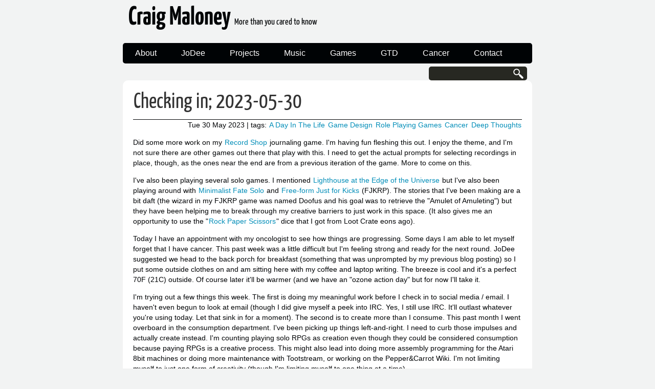

--- FILE ---
content_type: text/html
request_url: https://decafbad.net/2023/05/30/checking-in-2023-05-30/
body_size: 3583
content:
<!DOCTYPE html>
<html lang="en">
<head>
        <meta charset="utf-8" />
        <meta property="og:image" content="/images/cat_avatar.png" />
        <title>Checking in; 2023-05-30</title>
        <link rel="stylesheet" href="https://decafbad.net/theme/css/main.css" />
        <link rel="stylesheet" href="https://decafbad.net/theme/css/pygment.css" />
        <link href="https://decafbad.net/feed/atom.xml" type="application/atom+xml" rel="alternate" title="Craig Maloney Atom Feed" />
        <link href="https://decafbad.net/feed/index.xml" type="application/rss+xml" rel="alternate" title="Craig Maloney RSS Feed" />

        <!--[if IE]>
            <script src="http://html5shiv.googlecode.com/svn/trunk/html5.js"></script>
        <![endif]-->
</head>

<body id="index" class="home">
        <header id="banner" class="body">
        <h1><a href="https://decafbad.net/">Craig Maloney  <strong>More than you cared to know</strong></a></h1>
                <nav><ul>
                    <li><a href="/about">About</a></li>
                    <li><a href="/jodee-page">JoDee</a></li>
                    <li><a href="/projects">Projects</a></li>
                    <li><a href="/music">Music</a></li>
                    <li><a href="/games">Games</a></li>
                    <li><a href="/gtd">GTD</a></li>
                    <li><a href="/cancer">Cancer</a></li>
                    <li><a href="/contact">Contact</a></li>
                </ul>
<form id="search" action="#" onsubmit="javascript:window.open('https://duckduckgo.com/?q='+document.getElementById('keywords').value+'+site:https://decafbad.net');">
                        <input id="keywords" type="text" />
                    </form>
                </nav>
        </header><!-- /#banner -->
<section id="content" class="body">
  <article>
    <header>
      <h1 class="entry-title">
        <a href="https://decafbad.net/2023/05/30/checking-in-2023-05-30/" rel="bookmark"
           title="Permalink to Checking in; 2023-05-30">Checking in; 2023-05-30</a></h1>
    </header>

    <div class="entry-content">
<footer class="post-info">
        <span>Tue 30 May 2023</span>
<span>| tags: <a href="https://decafbad.net/tag/a-day-in-the-life">A Day In The Life</a> <a href="https://decafbad.net/tag/game-design">Game Design</a> <a href="https://decafbad.net/tag/role-playing-games">Role Playing Games</a> <a href="https://decafbad.net/tag/cancer">Cancer</a> <a href="https://decafbad.net/tag/deep-thoughts">Deep Thoughts</a> </span>
</footer><!-- /.post-info -->      <p>Did some more work on my <a href="https://framagit.org/craigmaloney/record_shop/-/commits/develop">Record Shop</a> journaling game. I'm having fun fleshing this out. I enjoy the theme, and I'm not sure there are other games out there that play with this. I need to get the actual prompts for selecting recordings in place, though, as the ones near the end are from a previous iteration of the game. More to come on this.</p>
<p>I've also been playing several solo games. I mentioned <a href="https://www.lostwaysclub.com/lighthouse-rpg">Lighthouse at the Edge of the Universe</a> but I've also been playing around with <a href="https://www.drivethrurpg.com/product/391257/Minimalist-Fate-Solo">Minimalist Fate Solo</a> and <a href="https://capacle.itch.io/fjkrp">Free-form Just for Kicks</a> (FJKRP). The stories that I've been making are a bit daft (the wizard in my FJKRP game was named Doofus and his goal was to retrieve the "Amulet of Amuleting") but they have been helping me to break through my creative barriers to just work in this space. (It also gives me an opportunity to use the "<a href="https://boardgamegeek.com/boardgame/216206/rock-paper-scissors-dice-game">Rock Paper Scissors</a>" dice that I got from Loot Crate eons ago).</p>
<p>Today I have an appointment with my oncologist to see how things are progressing. Some days I am able to let myself forget that I have cancer. This past week was a little difficult but I'm feeling strong and ready for the next round. JoDee suggested we head to the back porch for breakfast (something that was unprompted by my previous blog posting) so I put some outside clothes on and am sitting here with my coffee and laptop writing. The breeze is cool and it's a perfect 70F (21C) outside. Of course later it'll be warmer (and we have an "ozone action day" but for now I'll take it.</p>
<p>I'm trying out a few things this week. The first is doing my meaningful work before I check in to social media / email. I haven't even begun to look at email (though I did give myself a peek into IRC. Yes, I still use IRC. It'll outlast whatever you're using today. Let that sink in for a moment). The second is to create more than I consume. This past month I went overboard in the consumption department. I've been picking up things left-and-right. I need to curb those impulses and actually create instead. I'm counting playing solo RPGs as creation even though they could be considered consumption because paying RPGs is a creative process. This might also lead into doing more assembly programming for the Atari 8bit machines or doing more maintenance with Tootstream, or working on the Pepper&amp;Carrot Wiki. I'm not limiting myself to just one form of creativity (though I'm limiting myself to one thing at a time).</p>
<p>I've moved back to hourglass timers over my electronic timers. I like the electronic timers because they have a beeping notification when they stop. I also don't care for them because of the shrill beeping notification when they stop. Going to play with these to find out of they work better for my process.</p>
<p>That's it for the moment. If you have, thanks for reading this far.</p>
    </div><!-- /.entry-content -->

    <!-- Neighbors -->
        <div class="neighbor-left"><a href="https://decafbad.net/2023/05/29/checking-in-2023-05-29/">&#x2190; Checking in: 2023-05-29</a></div>
        <div class="neighbor-right"><a href="https://decafbad.net/2023/05/30/whither-at-t/">Whither AT&T&#x2192;</a></div>
 <!-- /Neighbors -->
    <br>

    </article>
</section>
        <section id="extras" class="body">

                <div class="navigation">
                        <h2>navigation</h2>
                        <ul>
                            <li><a href="/feed">RSS</a></li>
                            <li><a href="/archives.html">Archives</a></li>
                            <li><a href="/tag">Tags</a></li>
                            <li><a href="/contact">Contact</a></li>
                        </ul>
                </div><!-- /.navigation -->
        
                <div class="blogroll">
                        <h2>links</h2>
                        <ul>
                            <li><a href="https://bandcamp.com/craigmaloney/wishlist">Bandcamp Wishlist</a></li>
                            <li><a href="https://www.drivethrurpg.com/wishlist_public.php?public_id=164164&list_id=1021599&buying_for=craig%40decafbad.net">Drivethru RPG Wishlist</a></li>
                            <li><a href="http://framagit.org/craigmaloney">Framagit</a></li>
                            <li><a href="https://mug.org">MUG.org</a></li>
                            <li><a href="http://getpelican.com/">Pelican</a></li>
                            <li><a href="http://loco.ubuntu.com/teams/ubuntu-us-mi/">Ubuntu Michigan</a></li>
                        </ul>
                </div><!-- /.blogroll -->
                <div class="social">
                        <h2>social</h2>
                        <ul>
                            <li><a href="https://decafbad.net/feed/atom.xml" type="application/atom+xml" rel="alternate">atom feed</a></li>
                            <li><a href="https://decafbad.net/feed/index.xml" type="application/rss+xml" rel="alternate">rss feed</a></li>

                                <li><a href="https://bandcamp.com/craigmaloney">Bandcamp</a></li>
                                <li><a href="https://libre.fm/user/craigmaloney">LibreFM</a></li>
                                <li><a href="https://last.fm/user/squeekyhoho">LastFM</a></li>
                                <li><a rel='me' href="https://octodon.social/@craigmaloney">Mastodon</a></li>
                                <li><a rel='me' href="https://dice.camp/@craigmaloney">Dice.Camp</a></li>
                                <li><a href="https://craigmaloney.itch.io/">itch.io</a></li>
                        </ul>
                </div><!-- /.social -->
        </section><!-- /#extras -->

        <footer id="contentinfo" class="body">
                <p>Powered by <a href="http://getpelican.com/">Pelican</a>. Theme blueidea, inspired by the default theme.</p>
                <p>Unless otherwise noted all original content on this blog is released under a <a rel="license" href="http://creativecommons.org/licenses/by-sa/4.0/"><img alt="Creative Commons License" style="border-width:0" src="https://i.creativecommons.org/l/by-sa/4.0/80x15.png" /></a><a rel="license" href="http://creativecommons.org/licenses/by-sa/4.0/">Creative Commons Attribution-ShareAlike 4.0 International License</a>.
        </footer><!-- /#contentinfo -->

</body>
</html>

--- FILE ---
content_type: text/css
request_url: https://decafbad.net/theme/css/main.css
body_size: 15752
content:
/*
	Name: blueidea
	Date: Oct 2013
	Description: A Pelican theme inspired by the default theme notmyidea 
	Version: 1.0
	License: MIT <http://opensource.org/licenses/MIT>
	Licensed by: Smashing Media GmbH <http://www.smashingmagazine.com/>
	Original author: Enrique Ramírez <http://enrique-ramirez.com/>
	Customized by : Nassim Kacha <http://www.blueicefield.com/>
*/

/* Imports */
@import url("reset.css");
@import url("pygment.css");
@import url("typogrify.css");
/* @import url(//fonts.googleapis.com/css?family=Yanone+Kaffeesatz&subset=latin); */

/* Fonts */
/* yanone-kaffeesatz-200 - latin */
@font-face {
  font-family: 'Yanone Kaffeesatz';
  font-style: normal;
  font-weight: 200;
  src: url('/fonts/yanone-kaffeesatz-v9-latin-200.eot'); /* IE9 Compat Modes */
  src: local('Yanone Kaffeesatz ExtraLight'), local('YanoneKaffeesatz-ExtraLight'),
       url('/fonts/yanone-kaffeesatz-v9-latin-200.eot?#iefix') format('embedded-opentype'), /* IE6-IE8 */
       url('/fonts/yanone-kaffeesatz-v9-latin-200.woff2') format('woff2'), /* Super Modern Browsers */
       url('/fonts/yanone-kaffeesatz-v9-latin-200.woff') format('woff'), /* Modern Browsers */
       url('/fonts/yanone-kaffeesatz-v9-latin-200.ttf') format('truetype'), /* Safari, Android, iOS */
       url('/fonts/yanone-kaffeesatz-v9-latin-200.svg#YanoneKaffeesatz') format('svg'); /* Legacy iOS */
}
/* yanone-kaffeesatz-700 - latin */
@font-face {
  font-family: 'Yanone Kaffeesatz';
  font-style: normal;
  font-weight: 700;
  src: url('/fonts/yanone-kaffeesatz-v9-latin-700.eot'); /* IE9 Compat Modes */
  src: local('Yanone Kaffeesatz Bold'), local('YanoneKaffeesatz-Bold'),
       url('/fonts/yanone-kaffeesatz-v9-latin-700.eot?#iefix') format('embedded-opentype'), /* IE6-IE8 */
       url('/fonts/yanone-kaffeesatz-v9-latin-700.woff2') format('woff2'), /* Super Modern Browsers */
       url('/fonts/yanone-kaffeesatz-v9-latin-700.woff') format('woff'), /* Modern Browsers */
       url('/fonts/yanone-kaffeesatz-v9-latin-700.ttf') format('truetype'), /* Safari, Android, iOS */
       url('/fonts/yanone-kaffeesatz-v9-latin-700.svg#YanoneKaffeesatz') format('svg'); /* Legacy iOS */
}
/* yanone-kaffeesatz-300 - latin */
@font-face {
  font-family: 'Yanone Kaffeesatz';
  font-style: normal;
  font-weight: 300;
  src: url('/fonts/yanone-kaffeesatz-v9-latin-300.eot'); /* IE9 Compat Modes */
  src: local('Yanone Kaffeesatz Light'), local('YanoneKaffeesatz-Light'),
       url('/fonts/yanone-kaffeesatz-v9-latin-300.eot?#iefix') format('embedded-opentype'), /* IE6-IE8 */
       url('/fonts/yanone-kaffeesatz-v9-latin-300.woff2') format('woff2'), /* Super Modern Browsers */
       url('/fonts/yanone-kaffeesatz-v9-latin-300.woff') format('woff'), /* Modern Browsers */
       url('/fonts/yanone-kaffeesatz-v9-latin-300.ttf') format('truetype'), /* Safari, Android, iOS */
       url('/fonts/yanone-kaffeesatz-v9-latin-300.svg#YanoneKaffeesatz') format('svg'); /* Legacy iOS */
}
/* yanone-kaffeesatz-regular - latin */
@font-face {
  font-family: 'Yanone Kaffeesatz';
  font-style: normal;
  font-weight: 400;
  src: url('/fonts/yanone-kaffeesatz-v9-latin-regular.eot'); /* IE9 Compat Modes */
  src: local('Yanone Kaffeesatz Regular'), local('YanoneKaffeesatz-Regular'),
       url('/fonts/yanone-kaffeesatz-v9-latin-regular.eot?#iefix') format('embedded-opentype'), /* IE6-IE8 */
       url('/fonts/yanone-kaffeesatz-v9-latin-regular.woff2') format('woff2'), /* Super Modern Browsers */
       url('/fonts/yanone-kaffeesatz-v9-latin-regular.woff') format('woff'), /* Modern Browsers */
       url('/fonts/yanone-kaffeesatz-v9-latin-regular.ttf') format('truetype'), /* Safari, Android, iOS */
       url('/fonts/yanone-kaffeesatz-v9-latin-regular.svg#YanoneKaffeesatz') format('svg'); /* Legacy iOS */
}

/***** Global *****/
/* Body */
body {
    background: #f2f3f3;
    color: #000305;
    font-size: 87.5%; /* Base font size: 14px */
    font-family: 'Trebuchet MS', Trebuchet, 'Lucida Sans Unicode', 'Lucida Grande', 'Lucida Sans', Arial, sans-serif;
    line-height: 1.429;
    margin: 0;
    padding: 0;
    text-align: left;
}

/* Headings */
h1 {font-size: 2em }
h2 {font-size: 1.571em}	/* 22px */
h3 {font-size: 1.429em}	/* 20px */
h4 {font-size: 1.286em}	/* 18px */
h5 {font-size: 1.143em}	/* 16px */
h6 {font-size: 1em}		/* 14px */

h1, h2, h3, h4, h5, h6 {
	font-weight: 400;
	line-height: 1.1;
	margin-bottom: .8em;
    font-family: 'Yanone Kaffeesatz', arial, serif;
}

h3, h4, h5, h6 { margin-top: .8em; }
	
hr { border: 2px solid #EEEEEE; }

/* Anchors */
a {outline: 0;}
a img {border: 0px; text-decoration: none;}
a:link, a:visited {
	color: #008db8;
	padding: 0 1px;
	text-decoration: none;
}
a:hover, a:active {
	text-decoration: underline;
}

/* Paragraphs */
div.line-block,
p { margin-top: 1em;
    margin-bottom: 1em;}

strong, b {font-weight: bold;}
em, i {font-style: italic;}

/* Lists */
ul {
	list-style: outside disc;
	margin: 0em 0 0 1.5em;
}

ol {
	list-style: outside decimal;
	margin: 0em 0 0 1.5em;
}

li { margin-top: 0.5em;}

.post-info {
	border-top: 1px solid;
	text-align: right;
}

.readmore { float: right }

dl {margin: 0 0 1.5em 0;}
dt {font-weight: bold;}
dd {margin-left: 1.5em;}

pre{background-color:  rgb(238, 238, 238); padding: 10px; margin: 10px; overflow: auto;}

/* Quotes */
blockquote {
    margin: 20px;
    font-style: italic;
}
cite {}

q {}

div.note {
   float: right;
   margin: 5px;
   font-size: 85%;
   max-width: 300px;
}

/* Tables */
table {margin: .5em auto 1.5em auto; width: 98%;}
	
	/* Thead */
	thead th {padding: .5em .4em; text-align: left;}
	thead td {}

	/* Tbody */
	tbody td {padding: .5em .4em;}
	tbody th {}
	
	tbody .alt td {}
	tbody .alt th {}
	
	/* Tfoot */
	tfoot th {}
	tfoot td {}
	
/* HTML5 tags */
header, section, footer,
aside, nav, article, figure {
	display: block;
}

/***** Layout *****/
.body {clear: both; margin: 0 auto; width: 800px;}
img.right, figure.right {float: right; margin: 0 0 2em 2em;}
img.left, figure.left {float: left; margin: 0 2em 2em 0;}

/*
	Header
*****************/
#banner {
	margin: 0 auto;
	padding: 2.5em 0 0 0;
}

	/* Banner */
	#banner h1 {font-size: 3.571em; line-height: 0;}
	#banner h1 a:link, #banner h1 a:visited {
		color: #000305;
		display: block;
		font-weight: bold;
		margin: 0 0 .6em .2em;
		text-decoration: none;
	}
	#banner h1 a:hover, #banner h1 a:active {
		background: none;
		color: #008db8;
		text-shadow: none;
	}
	
	#banner h1 strong {font-size: 0.36em; font-weight: normal;}
	
	/* Main Nav */
	#banner nav {
		background: #000305;
		font-size: 1.143em;
		height: 40px;
		line-height: 30px;
		margin: 0 auto 2em auto;
		padding: 0;
		text-align: center;
		width: 800px;
		border-radius: 5px;
		-moz-border-radius: 5px;
		-webkit-border-radius: 5px;
	}
	
	#banner nav ul {list-style: none; margin: 0 auto; width: 800px;}
	#banner nav li {float: left; display: inline; margin: 0;}
	
	#banner nav a:link, #banner nav a:visited {
		color: #fff;
		display: inline-block;
		height: 30px;
		padding: 5px 1.5em;
		text-decoration: none;
	}
	#banner nav a:hover, #banner nav a:active,
	#banner nav .active a:link, #banner nav .active a:visited {
		background: #008db8;
		color: #fff;
		text-shadow: none !important;
	}
	
	#banner nav li:first-child a {
		border-top-left-radius: 5px;
		-moz-border-radius-topleft: 5px;
		-webkit-border-top-left-radius: 5px;
		
		border-bottom-left-radius: 5px;
		-moz-border-radius-bottomleft: 5px;
		-webkit-border-bottom-left-radius: 5px;
	}

	/* Search form */
	#banner #search input {
		background: #272822 url('../images/icons/search.png') no-repeat 165px;
		border: none;
		border-radius: 5px;
		-moz-border-radius: 5px;
		-webkit-border-radius: 5px;
		color: #fff;
		float: right;
		height: 25px;
		margin-top: 6px;
		margin-right: 10px;
		padding-left: 10px;
		width: 180px;
		font-size: small;
	}

	#banner #search input:focus {
		background: #272822;
		box-shadow: inset 0 0 5px #fff;
	}

	/* Submenu */
	#banner #submenu {
		background-color: #fff;
		border: 0px;
		border-radius: 0 0 5px 5px;
		-moz-border-radius: 0 0 5px 5px;
		-webkit-border-radius: 0 0 5px 5px;
		height: 25px;
		line-height: 20px;
		margin: -2.3em auto 2em auto;
		padding: 0px;
		text-align: center;
		width: 790px;
	}
	#banner #submenu ul {clear: both; list-style: none; margin: 0;}
	#banner #submenu li {float: left; display: inline; margin: 0;}
	#banner #submenu li a:link, #banner #submenu li a:visited {
		display: inline-block; 
		font-size: small; 
		font-weight: bold; 
		height: 25px; 
		padding: 0px 1.5em;
	}
	#banner #submenu li a:hover, #banner #submenu li a:active {
		background: #008db8;
		border-top: 1px solid #008db8;
		-moz-border-top: 1px solid #008db8;
		-webkit-border-top: 1px solid #008db8;
		color: #fff;
		text-decoration: none;
	}
	#banner #submenu .active a:link, #banner #submenu .active a:visited {
		background: #008db8;
		border-top: 1px solid #008db8;
		-moz-border-top: 1px solid #008db8;
		-webkit-border-top: 1px solid #008db8;
		color: #fff;
		text-decoration: none;
	}
	#banner #submenu li:first-child a {
		border-bottom-left-radius: 5px;
		-moz-border-bottom-left-radius: 5px;
		-webkit-border-bottom-left-radius: 5px;
	}

/*
	Featured
*****************/
#featured {
	background: #fff;
	margin-bottom: 2em;
	overflow: hidden;
	padding: 20px;
	width: 760px;
	
	border-radius: 10px;
	-moz-border-radius: 10px;
	-webkit-border-radius: 10px;
}

#featured figure {
	border: 2px solid #eee;
	float: right;
	margin: 0.786em 2em 0 5em;
	width: 248px;
}
#featured figure img {display: block; float: right;}

#featured h2 {color: #008DB8; font-size: 1.714em; margin-bottom: 0.333em;}
#featured h3 {font-size: 1.429em; margin-bottom: .5em;}

#featured h3 a:link, #featured h3 a:visited {color: #000305; text-decoration: none;}
#featured h3 a:hover, #featured h3 a:active {color: #fff;}

/*
	Body
*****************/
#content {
    max-width: 90%;
	background: #fff;
	/*margin-bottom: 2em;*/
	overflow: hidden;
	padding: 20px 20px;
	width: 760px;
	
	border-radius: 10px 10px 0 0;
	-moz-border-radius: 10px 10px 0 0;
	-webkit-border-radius: 10px 10px 0 0;
}

#content .neighbor-left {float: left;}
#content .neighbor-right {float: right;}
/*
	Extras
*****************/
#extras {
	margin: 0 auto 0 auto;
	overflow: hidden;
	background: #000305;
	border-radius: 0 0 10px 10px;
	-moz-border-radius: 0 0 10px 10px;
	-webkit-border-radius: 0 0 10px 10px;
	padding-bottom: 10px;
}

#extras ul {list-style: none; margin: 0;}
/*#extras li {border-bottom: 1px solid #fff;}*/
#extras li {margin-top: 0;}
#extras h2 {
	color: #008db8;
	font-size: 1.429em;
	margin-bottom: .25em;
	padding: 0 3px;
}

#extras a:link, #extras a:visited {
	color: #fff;
	display: block;
	/*border-bottom: 1px solid #F4E3E3;*/
	text-decoration: none;
	padding: .3em .25em;
}

#extras a:hover, #extras a:active {background: #008db8; color: #fff;}

	/* navigation */
	#extras .navigation {
		float: left;
		width: 300px;
	}
	
	#extras .navigation li {float: left; margin: 0 20px 0 0; width: 185px;}

	/* Blogroll */
	#extras .blogroll {
		float: left;
        float-offset: 350px;
		width: 300px;
	}
	
	#extras .blogroll li {float: left; margin: 0 20px 0 0; width: 185px;}
	
	/* Social */
	#extras .social {
		float: right;
		width: 175px;
	}
	
	#extras div[class='social'] a {
		background-repeat: no-repeat;
		background-position: 3px 6px;
		padding-left: 25px;
	}
	
		/* Icons */
		#extras .social a {background-size: 18px;}
		#extras .social a[href*='facebook.com'] {background-image: url('../images/icons/facebook.png');}
		#extras .social a[href*='github.com'], 
		#extras .social a[href*='git.io'] {background-image: url('../images/icons/github.png');}
		#extras .social a[href*='plus.google.com'] {background-image: url('../images/icons/google-plus.png');}
		#extras .social a[href*='groups.google.com'] {background-image: url('../images/icons/google-plus.png');}
		#extras .social a[href*='last.fm'], .social a[href*='lastfm.'] {background-image: url('../images/icons/lastfm.png');}
		#extras .social a[href*='linkedin.com'] {background-image: url('../images/icons/linkedin.png');}
		#extras .social a[type$='atom+xml'], .social a[type$='rss+xml'] {background-image: url('../images/icons/rss.png');}
		#extras .social a[href*='twitter.com'] {background-image: url('../images/icons/twitter.png');}
		#extras .social a[href*='vimeo.com'] {background-image: url('../images/icons/vimeo.png');}
		#extras .social a[href*='youtube.com'] {background-image: url('../images/icons/youtube.png');}
		#extras .social a[href*='octodon.social'] {background-image: url('../images/icons/mastodon.png');}
		#extras .social a[href*='dice.camp'] {background-image: url('../images/icons/mastodon.png');}
		#extras .social a[href*='boardgamegeek.com'] {background-image: url('../images/icons/boardgamegeek.png');}
		#extras .social a[href*='bandcamp.com'] {background-image: url('../images/icons/bandcamp.png');}
		#extras .social a[href*='goodreads.com'] {background-image: url('../images/icons/goodreads.png');}
		#extras .social a[href*='pixelfed.social'] {background-image: url('../images/icons/pixelfed.png');}
		#extras .social a[href*='identi.ca'] {background-image: url('../images/icons/identica.png');}
		#extras .social a[href*='itch.io'] {background-image: url('../images/icons/itchio.png');}
		#extras .social a[href*='libre.fm'], .social a[href*='lastfm.'] {background-image: url('../images/icons/librefm.png');}


/*
	Footer
*****************/
#contentinfo {text-align: right; font-size: x-small;}
#contentinfo a {font-weight: bold;}

/***** Sections *****/
/* Blog */
.hentry {
	display: block;
	clear: both;
	border-bottom: 1px solid #eee;
	padding: 1.5em 0;
}
li:last-child .hentry, #content > .hentry {border: 0; margin: 0;}
#content > .hentry {padding: 1em 0;}
.hentry img{display : none ;}
.entry-title {font-size: 3em; margin-bottom: 10px; margin-top: 0;}
.entry-title a:link, .entry-title a:visited {text-decoration: none; color: #333;}
.entry-title a:visited {background-color: #fff;}

.hentry .post-info * {font-style: normal;}

	/* Content */
	.hentry footer {margin-bottom: 2em;}
	.hentry footer address {display: inline;}
	#posts-list footer address {display: block;}

	/* Blog Index */
	#posts-list {list-style: none; margin: 0;}
	#posts-list .hentry {padding-left: 10px; position: relative;}
	
	#posts-list footer {
		border-top: 1px solid;
		margin-top: -1.3em;
	}
	
	/* About the Author */
	#about-author {
		background: #f9f9f9;
		clear: both;
		font-style: normal;
		margin: 2em 0;
		padding: 10px 20px 15px 20px;
		
		border-radius: 5px;
		-moz-border-radius: 5px;
		-webkit-border-radius: 5px;
	}
	
	#about-author strong {
		color: #C64350;
		clear: both;
		display: block;
		font-size: 1.429em;
	}
	
	#about-author .photo {border: 1px solid #ddd; float: left; margin: 5px 1em 0 0;}
	
	/* Comments */
	#comments-list {list-style: none; margin: 0 1em;}
	#comments-list blockquote {
		background: #f8f8f8;
		clear: both;
		font-style: normal;
		margin: 0;
		padding: 15px 20px;
		
		border-radius: 5px;
		-moz-border-radius: 5px;
		-webkit-border-radius: 5px;
	}
	#comments-list footer {color: #888; padding: .5em 1em 0 0; text-align: right;}
	
	#comments-list li:nth-child(2n) blockquote {background: #F5f5f5;}
	
	/* Add a Comment */
	#add-comment label {clear: left; float: left; text-align: left; width: 150px;}
	#add-comment input[type='text'],
	#add-comment input[type='email'],
	#add-comment input[type='url'] {float: left; width: 200px;}
	
	#add-comment textarea {float: left; height: 150px; width: 495px;}
	
	#add-comment p.req {clear: both; margin: 0 .5em 1em 0; text-align: right;}
	
	#add-comment input[type='submit'] {float: right; margin: 0 .5em;}
	#add-comment * {margin-bottom: .5em;}


--- FILE ---
content_type: text/css
request_url: https://decafbad.net/theme/css/pygment.css
body_size: 3697
content:
pre{background-color:  rgb(0, 0, 0); padding: 10px; margin: 10px; overflow: auto;}
.highlight .hll { background-color: #49483e }
.highlight  { background: #272822; color: #f8f8f2 }
.highlight .c { color: #75715e } /* Comment */
.highlight .err { color: #960050; background-color: #1e0010 } /* Error */
.highlight .k { color: #66d9ef } /* Keyword */
.highlight .l { color: #ae81ff } /* Literal */
.highlight .n { color: #f8f8f2 } /* Name */
.highlight .o { color: #f92672 } /* Operator */
.highlight .p { color: #f8f8f2 } /* Punctuation */
.highlight .cm { color: #75715e } /* Comment.Multiline */
.highlight .cp { color: #75715e } /* Comment.Preproc */
.highlight .c1 { color: #75715e } /* Comment.Single */
.highlight .cs { color: #75715e } /* Comment.Special */
.highlight .gd { color: #f92672 } /* Generic.Deleted */
.highlight .ge { font-style: italic } /* Generic.Emph */
.highlight .gi { color: #a6e22e } /* Generic.Inserted */
.highlight .gs { font-weight: bold } /* Generic.Strong */
.highlight .gu { color: #75715e } /* Generic.Subheading */
.highlight .kc { color: #66d9ef } /* Keyword.Constant */
.highlight .kd { color: #66d9ef } /* Keyword.Declaration */
.highlight .kn { color: #f92672 } /* Keyword.Namespace */
.highlight .kp { color: #66d9ef } /* Keyword.Pseudo */
.highlight .kr { color: #66d9ef } /* Keyword.Reserved */
.highlight .kt { color: #66d9ef } /* Keyword.Type */
.highlight .ld { color: #e6db74 } /* Literal.Date */
.highlight .m { color: #ae81ff } /* Literal.Number */
.highlight .s { color: #e6db74 } /* Literal.String */
.highlight .na { color: #a6e22e } /* Name.Attribute */
.highlight .nb { color: #f8f8f2 } /* Name.Builtin */
.highlight .nc { color: #a6e22e } /* Name.Class */
.highlight .no { color: #66d9ef } /* Name.Constant */
.highlight .nd { color: #a6e22e } /* Name.Decorator */
.highlight .ni { color: #f8f8f2 } /* Name.Entity */
.highlight .ne { color: #a6e22e } /* Name.Exception */
.highlight .nf { color: #a6e22e } /* Name.Function */
.highlight .nl { color: #f8f8f2 } /* Name.Label */
.highlight .nn { color: #f8f8f2 } /* Name.Namespace */
.highlight .nx { color: #a6e22e } /* Name.Other */
.highlight .py { color: #f8f8f2 } /* Name.Property */
.highlight .nt { color: #f92672 } /* Name.Tag */
.highlight .nv { color: #f8f8f2 } /* Name.Variable */
.highlight .ow { color: #f92672 } /* Operator.Word */
.highlight .w { color: #f8f8f2 } /* Text.Whitespace */
.highlight .mb { color: #ae81ff } /* Literal.Number.Bin */
.highlight .mf { color: #ae81ff } /* Literal.Number.Float */
.highlight .mh { color: #ae81ff } /* Literal.Number.Hex */
.highlight .mi { color: #ae81ff } /* Literal.Number.Integer */
.highlight .mo { color: #ae81ff } /* Literal.Number.Oct */
.highlight .sb { color: #e6db74 } /* Literal.String.Backtick */
.highlight .sc { color: #e6db74 } /* Literal.String.Char */
.highlight .sd { color: #e6db74 } /* Literal.String.Doc */
.highlight .s2 { color: #e6db74 } /* Literal.String.Double */
.highlight .se { color: #ae81ff } /* Literal.String.Escape */
.highlight .sh { color: #e6db74 } /* Literal.String.Heredoc */
.highlight .si { color: #e6db74 } /* Literal.String.Interpol */
.highlight .sx { color: #e6db74 } /* Literal.String.Other */
.highlight .sr { color: #e6db74 } /* Literal.String.Regex */
.highlight .s1 { color: #e6db74 } /* Literal.String.Single */
.highlight .ss { color: #e6db74 } /* Literal.String.Symbol */
.highlight .bp { color: #f8f8f2 } /* Name.Builtin.Pseudo */
.highlight .vc { color: #f8f8f2 } /* Name.Variable.Class */
.highlight .vg { color: #f8f8f2 } /* Name.Variable.Global */
.highlight .vi { color: #f8f8f2 } /* Name.Variable.Instance */
.highlight .il { color: #ae81ff } /* Literal.Number.Integer.Long */
